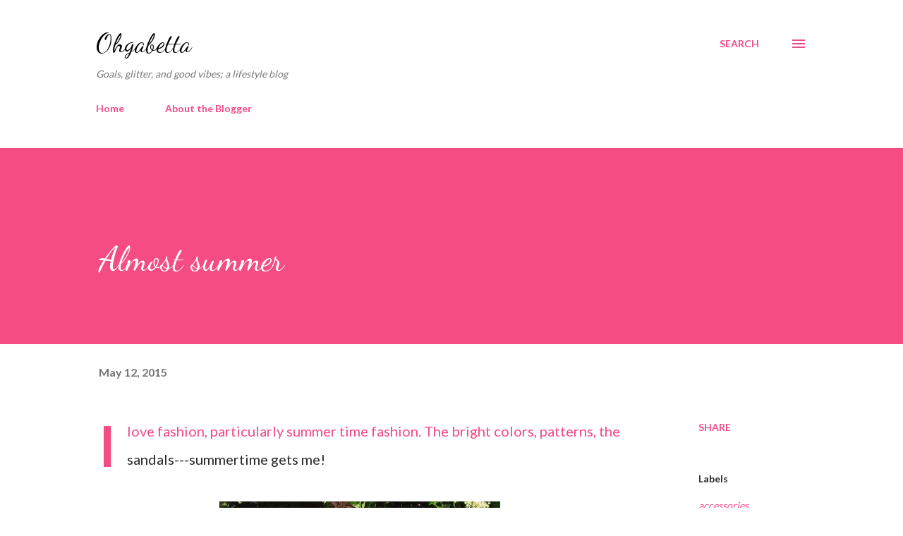

--- FILE ---
content_type: text/html; charset=utf-8
request_url: https://www.google.com/recaptcha/api2/aframe
body_size: 268
content:
<!DOCTYPE HTML><html><head><meta http-equiv="content-type" content="text/html; charset=UTF-8"></head><body><script nonce="82Fc2KpwuZDGSINrkoA7vQ">/** Anti-fraud and anti-abuse applications only. See google.com/recaptcha */ try{var clients={'sodar':'https://pagead2.googlesyndication.com/pagead/sodar?'};window.addEventListener("message",function(a){try{if(a.source===window.parent){var b=JSON.parse(a.data);var c=clients[b['id']];if(c){var d=document.createElement('img');d.src=c+b['params']+'&rc='+(localStorage.getItem("rc::a")?sessionStorage.getItem("rc::b"):"");window.document.body.appendChild(d);sessionStorage.setItem("rc::e",parseInt(sessionStorage.getItem("rc::e")||0)+1);localStorage.setItem("rc::h",'1768740443776');}}}catch(b){}});window.parent.postMessage("_grecaptcha_ready", "*");}catch(b){}</script></body></html>

--- FILE ---
content_type: text/plain
request_url: https://www.google-analytics.com/j/collect?v=1&_v=j102&a=429216209&t=pageview&_s=1&dl=http%3A%2F%2Fwww.mkhyde.com%2F2015%2F05%2Falmost-summer.html&ul=en-us%40posix&dt=Almost%20summer&sr=1280x720&vp=1280x720&_u=IEBAAEABAAAAACAAI~&jid=306739344&gjid=210557455&cid=891022483.1768740442&tid=UA-38793463-2&_gid=1143441940.1768740442&_r=1&_slc=1&z=1640052603
body_size: -449
content:
2,cG-VCJC0515G3